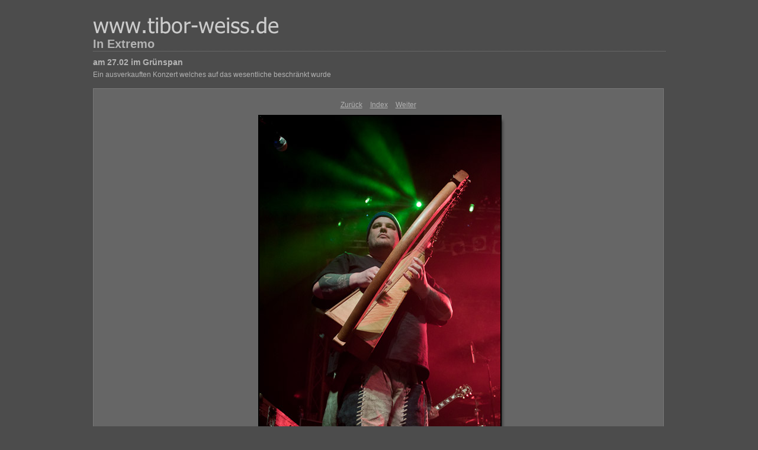

--- FILE ---
content_type: text/html
request_url: https://www.tibor-weiss.de/Fotos/InEx/content/IMG_2982_large.html
body_size: 1377
content:

<!DOCTYPE HTML PUBLIC "-//W3C//DTD HTML 4.01 Transitional//EN" "http://www.w3.org/TR/html4/loose.dtd">
<html xmlns="http://www.w3.org/1999/xhtml" xml:lang="en">
<head>


<meta http-equiv="Content-Type" content="text/html; charset=UTF-8" >
<meta name="Keywords" content="photography,software,photos,digital darkroom,gallery,image,photographer,adobe,photoshop,lightroom" >
<meta name="generator" content="Adobe Photoshop Lightroom" >
<title>In Extremo</title>
<link rel="stylesheet" type="text/css" media="screen" title="Custom Settings" href="./custom.css" >
<link rel="stylesheet" type="text/css" media="screen" title="Custom Settings" href="../resources/css/master.css" >


<script type="text/javascript">
window.AgMode = "publish";
cellRolloverColor="#A1A1A1";
cellColor="#949494";
</script>
<script type="text/javascript" src="../resources/js/live_update.js">
</script>


<!--[if lt IE 7.]> <script defer type="text/javascript" src="../resources/js/pngfix.js"></script> <![endif]-->
<!--[if gt IE 6]> <link rel="stylesheet" href="../resources/css/ie7.css"></link> <![endif]-->
<!--[if lt IE 7.]> <link rel="stylesheet" href="../resources/css/ie6.css"></link> <![endif]-->
</head>


<body>


<div id="wrapper_large">
    <div id="model.nonCSS.idplateEnabled">
    <div class="logo"> <a href="http://www.tibor-weiss.de"> <img width="346" height="43" class="pngDelayDisplay" src="./logo.png" alt="Logo"> </a> </div>
  </div>
  
  
  <div id="sitetitle">
    <h1 onclick="clickTarget( this, 'metadata.siteTitle.value' );" id="metadata.siteTitle.value" class="textColor">In Extremo</h1>
  </div>
  <div id="collectionHeader">
    <h1 onclick="clickTarget( this, 'metadata.groupTitle.value' );" id="metadata.groupTitle.value" class="textColor">am 27.02 im Grünspan</h1>
    <p onclick="clickTarget( this, 'metadata.groupDescription.value' );" id="metadata.groupDescription.value" class="textColor">Ein ausverkauften Konzert welches auf das wesentliche beschränkt wurde</p>
  </div>



  
  <div id="stage2">
    <div id="previewFull" class="borderTopLeft borderBottomRight">
      <div id="detailTitle" class="detailText">
              </div>

	  
      <div class="detailNav">
        <ul>
                                    <li class="previous"> <a class="paginationLinks detailText" href="../content/IMG_2981_large.html">Zurück</a> </li>
                                    <li class="index"> <a href="../index.html" class="detailLinks detailText">Index</a> </li>
                          <li class="next"> <a class="paginationLinks detailText" href="../content/IMG_2986_large.html">Weiter </a> </li>
                                          </ul>
      </div>

      <a href="../index.html">

      <div style="margin-left:278px;">
                  <div class="dropShadow">
            <div class="inner">
                              <img src="images/large/IMG_2982.jpg"
                    class="previewFullImage preview"
                    id="previewImage"
                    alt=""
                                        onclick="var node=parentNode.parentNode.parentNode.parentNode; if( node.click ) { return node.click(); } else { return true; }">
                            </div>
          </div>
        
      </div>
      </a>
      <div style="clear:both; height:5px"></div>

	  
      <div id="detailCaption" class="detailText">
              </div>
    </div>
  </div>
  <div class="clear">
  </div>


  
  <div id="contact">
          <a href="mailto:info@tibor-weiss.de"> <span
        class="textColor" id="metadata.contactInfo.value">Tibor Weiß</span>
          </a>
      </div>
  <div class="clear">
  </div>
</div>
</body>
</html>




--- FILE ---
content_type: text/css
request_url: https://www.tibor-weiss.de/Fotos/InEx/content/custom.css
body_size: 1728
content:
#previewFull {
  background-color: #666666 !important;
  width: 962px !important;
  color: inherit;
}

#liveUpdateContactInfo {
}

#sitetitle {
  border-bottom: 1px dotted #7F7F7F !important;
}

body {
  background-color: #4C4C4C !important;
  color: inherit;
}

#stage, #stage2 {
  border-bottom: 1px dotted #7F7F7F !important;
}

.borderRight {
  border-right: 1px solid #787878 !important;
}

#wrapper_thumb {
  width: 967px !important;
}

.logo {
  display: inherit !important;
}

.detailText {
  color: #B3B3B3 !important;
  background-color: inherit;
}

.preview {
  border: 2px solid #000000 !important;
}

.thumbnail {
  background-color: #949494 !important;
  color: inherit;
}

.itemNumber {
  color: #9C9C9C !important;
  display: inherit !important;
  background-color: inherit;
}

#stage2 {
  width: 967px !important;
}

.thumb, .preview {
}

.selectedThumbnail, .thumbnail:hover {
  background-color: #A1A1A1 !important;
  color: inherit;
}

.borderTopLeft {
  border-top: 1px solid #787878 !important;
  border-left: 1px solid #787878 !important;
}

.borderRightDotted {
  border-right: 1px dotted #787878 !important;
}

.caption {
  color: #B3B3B3 !important;
  background-color: inherit;
}

.emptyThumbnail {
  background-color: #949494 !important;
  color: inherit;
}

#wrapper_large {
  width: 967px !important;
}

.borderBottomRight {
  border-right: 1px solid #787878 !important;
  border-bottom: 1px solid #787878 !important;
}

#previewImage {
  maxSize: 800.00 !important;
}

.paginationLinks, .pagination, #liveUpdatePagination {
}

.thumb {
  border: 1px solid #000000 !important;
}

#liveUpdateSiteTitle {
}

.borderBottom {
  border-bottom: 1px solid #787878 !important;
}

#stage {
  width: 967px !important;
}

.textColor {
  color: #B3B3B3 !important;
  background-color: inherit;
}
